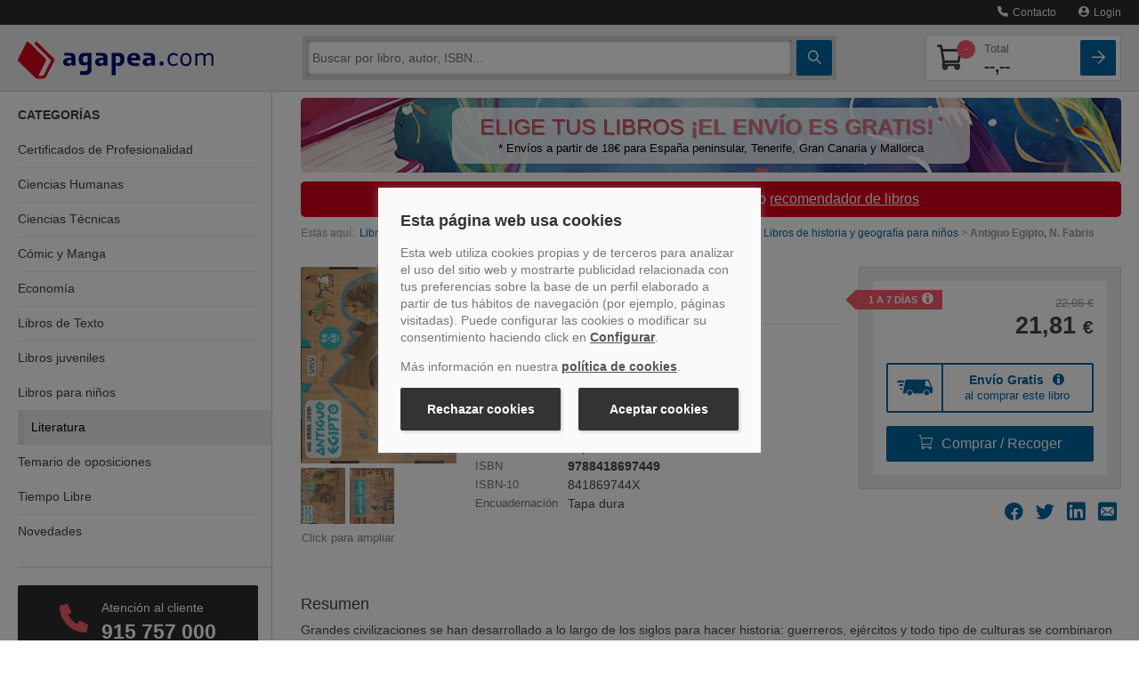

--- FILE ---
content_type: text/html
request_url: https://www.agapea.com/N-Fabris/Antiguo-Egipto-9788418697449-i.htm
body_size: 86951
content:
<!DOCTYPE html>
<html xmlns="http://www.w3.org/1999/xhtml" xmlns:og="http://ogp.me/ns#"
    xmlns:fb="http://www.facebook.com/2008/fbml">
<head>

<meta name="format-detection" content="telephone=no">
<meta http-equiv="Content-Type" content="text/html; charset=UTF-8" />
<meta charset="utf-8">
<title>ANTIGUO EGIPTO - N. FABRIS; MATTEO GAULE - 9788418697449</title>
<meta name="viewport" content="width=device-width, initial-scale=1.0">
<meta name="description" content="Comprar el libro Antiguo Egipto de N. Fabris, Manolito Books (9788418697449) con ENV&Iacute;O GRATIS desde 18 &euro; en nuestra librer&iacute;a online Agapea.com; Ver opiniones, resumen, sinopsis... del libro" />
<meta name="DC.Description" content="Comprar el libro Antiguo Egipto de N. Fabris, Manolito Books (9788418697449) con ENV&Iacute;O GRATIS desde 18 &euro; en nuestra librer&iacute;a online Agapea.com; Ver opiniones, resumen, sinopsis... del libro" />
<meta name="robots" content="index,follow" /><meta property="fb:app_id" content="131427463601521" />
		<meta property="og:title" content="ANTIGUO EGIPTO - N. FABRIS; MATTEO GAULE - 9788418697449"/><meta property="og:type" content="book"/><meta property="og:url" content="https://www.agapea.com/N-Fabris/Antiguo-Egipto-9788418697449-i.htm"/><meta property="og:image" content="https://cdn.agapea.com/Manolito-Books/Antiguo-Egipto-i1n22816820.jpg"/><meta property="og:site_name" content="Agapea Libros Urgentes"/><meta property="fb:admins" content="530566796"/>



<script>
    // Define dataLayer and the gtag function.
    window.dataLayer = window.dataLayer || [];
    function gtag(){dataLayer.push(arguments);}

    // Set default consent to 'denied' as a placeholder
    // Determine actual values based on your own requirements
    gtag('consent', 'default', {
        'ad_storage': 'denied',
        'ad_user_data': 'denied',
        'ad_personalization': 'denied',
        'analytics_storage': 'denied'
    });

    // UET tag is added here
    // You can set default consent mode right after the UET tag 
    window.uetq = window.uetq || [];
    window.uetq.push('consent', 'default', {
        'ad_storage': 'denied'
    });

</script>   


<!-- Create one update function for each consent parameter -->
<script>
    function consentGrantedAll() {
        gtag('consent', 'update', {
            'ad_user_data': 'granted',
            'ad_personalization': 'granted',
            'ad_storage': 'granted',
            'analytics_storage': 'granted'
        });
    }
    function consentGrantedMarketing() {
        gtag('consent', 'update', {
            'ad_user_data': 'granted',
            'ad_personalization': 'granted',
            'ad_storage': 'granted',
        });
    }
    function consentGrantedStatistics() {
        gtag('consent', 'update', {
            'analytics_storage': 'granted'
        });
    }
        function consentGrantedUET() {
        window.uetq = window.uetq || [];
        window.uetq.push('consent', 'update', {
            'ad_storage': 'granted'
        });
    }    
</script>

<script type="text/javascript">var img1 = new Image();img1.src = "/img/logo_big.png";

</script>
<!-- PRECARGA LOGO -->

<!-- Estilos -->

<style>@charset 'UTF-8';.btn,hr{border-image:none}.btn,.navbar-inner{background-repeat:repeat-x}.navbar .nav>li>a,a{text-decoration:none}.accordion-toggle,.botpeq,.btn,.ico-map-store,a,button,input[type=button],input[type=checkbox],input[type=radio],input[type=reset],input[type=submit],label,select{cursor:pointer}img,table{max-width:100%}#navinf,#navsup,.collapse,.navbar .nav,sub,sup{position:relative}.clear,.container-fluid:after,.navbar-inner:after,.row-fluid:after,.slick-track:after{clear:both}.btn-lupa,.btn-square,.noDeco,.noDeco:hover{text-decoration:none!important}.breadcrumb,.nav,.slick-dots,ol,ul{list-style:none}.slick-dots li button:before,.slick-next:before,.slick-prev:before,i{-webkit-font-smoothing:antialiased;-moz-osx-font-smoothing:grayscale}.nav>li>a,.slick-initialized .slick-slide,.slick-slide img,article,aside,details,figcaption,figure,footer,header,hgroup,nav,section{display:block}html{font-size:100%}sub,sup{font-size:75%;line-height:0;vertical-align:baseline}img{border:0;vertical-align:middle}button,input,select,textarea{font-size:100%;margin:0;vertical-align:middle}input[type=search]{box-sizing:content-box}body{background:#fff;color:#474747;font-family:Verdana,Geneva,sans-serif;font-size:100%;line-height:1.25em;margin:0;padding:117px 0 0!important}[class*=span]{float:left;margin-left:20px;min-height:1px}.span12{width:940px}.span9{width:700px}.span8{width:620px}.span6{width:460px}.span4{width:300px}.span3{width:220px}.row-fluid,.row-fluid .span12{width:100%}.container-fluid:after,.container-fluid:before,.navbar-inner:after,.navbar-inner:before,.row-fluid:after,.row-fluid:before{content:"";display:table;line-height:0}.row-fluid [class*=span]{box-sizing:border-box;display:block;float:left;margin-left:2.12766%;min-height:30px;width:100%}.nav-list .nav-header,.nav-list>li>a,.row-fluid [class*=span]:first-child,footer .col-imgs img:first-child{margin-left:0}.row-fluid .span9{width:74.4681%}.row-fluid .span8{width:65.9574%}.row-fluid .span6{width:48.9362%}.row-fluid .span4{width:31.9149%}.row-fluid .span3{width:23.4043%}.pull-right,.pull-right[class*=span],.row-fluid .pull-right[class*=span]{float:right}.container-fluid{padding-left:20px;padding-right:20px}.buscador .ico-search,.nav-cabecera .ico-arrow-square,.nav-cabecera .ico-shopping-cart,strong{font-weight:700}p{margin:0 0 10px}h1,h2,h3,h4,h5,h6{color:inherit;font-family:inherit;line-height:20px;margin:10px 0;text-rendering:optimizelegibility color: #000;font-weight:400}h2,h3{line-height:28px}h1{line-height:40px}h2{font-size:150%;margin-bottom:22px;margin-top:45px}h3{font-size:120%;margin-bottom:20px;margin-top:40px}h4{font-size:90%}li{line-height:20px}hr{-moz-border-bottom-colors:none;-moz-border-left-colors:none;-moz-border-right-colors:none;-moz-border-top-colors:none;border-color:#ddd;border-left:0;border-right:0;border-style:solid none;border-width:1px 0;background-color:#ddd}button,input,label,select,textarea{font-size:14px;font-weight:400;line-height:20px}.uneditable-input,input[type=color],input[type=date],input[type=datetime-local],input[type=datetime],input[type=email],input[type=month],input[type=number],input[type=password],input[type=search],input[type=tel],input[type=text],input[type=time],input[type=url],input[type=week],select,textarea{border-radius:4px;color:#555;display:inline-block;font-size:14px;height:20px;line-height:20px;margin-bottom:10px;padding:4px 6px;vertical-align:middle}.btn,.form-horizontal .help-inline,.form-horizontal .input-append,.form-horizontal .input-prepend,.form-horizontal .uneditable-input,.form-horizontal input,.form-horizontal select,.form-horizontal textarea,.form-inline .help-inline,.form-inline .input-append,.form-inline .input-prepend,.form-inline .uneditable-input,.form-inline input,.form-inline select,.form-inline textarea,.form-search .help-inline,.form-search .input-append,.form-search .input-prepend,.form-search .uneditable-input,.form-search input,.form-search select,.form-search textarea{margin-bottom:0;display:inline-block;vertical-align:middle}.uneditable-input,input,textarea{width:206px;margin-left:0}.uneditable-input,input[type=color],input[type=date],input[type=datetime-local],input[type=datetime],input[type=email],input[type=month],input[type=number],input[type=password],input[type=search],input[type=tel],input[type=text],input[type=time],input[type=url],input[type=week],textarea{background-color:#fff;border:1px solid #ccc;box-shadow:0 1px 1px rgba(0,0,0,.075) inset;transition:border .2s linear,box-shadow .2s linear}table{background-color:transparent;border-collapse:collapse;border-spacing:0}.fade{opacity:0;transition:opacity .15s linear}.collapse{height:0;overflow:hidden;transition:height .35s}.btn{-moz-border-bottom-colors:none;-moz-border-left-colors:none;-moz-border-right-colors:none;-moz-border-top-colors:none;background-color:#f5f5f5;background-image:linear-gradient(to bottom,#fff,#e6e6e6);border-color:rgba(0,0,0,.1) rgba(0,0,0,.1) #b3b3b3;border-radius:4px;border-style:solid;border-width:1px;box-shadow:0 1px 0 rgba(255,255,255,.2) inset,0 1px 2px rgba(0,0,0,.05);color:#333;font-size:14px;line-height:20px;padding:6px 12px;text-align:center;text-shadow:0 1px 1px rgba(255,255,255,.75)}.nav{margin-bottom:20px;margin-left:0}.nav-list{margin-bottom:0;padding-left:15px;padding-right:15px}.accordion,.navbar,footer .col-link ul{margin-bottom:20px}.nav-list .nav-header,.nav-list>li>a{margin-right:-15px;text-shadow:0 1px 0 rgba(255,255,255,.5)}.nav-list>li>a{padding:3px 15px}.navbar{overflow:visible}.navbar-inner{background-color:#fafafa;background-image:linear-gradient(to bottom,#fff,#f2f2f2);border:1px solid #d4d4d4;border-radius:4px;box-shadow:0 1px 4px rgba(0,0,0,.067);min-height:40px;padding-left:20px;padding-right:20px}.bookcase-item figure,.sidebar-nav{box-shadow:0 0 .2em 1px rgba(0,0,0,.1)}.nav-collapse.collapse{height:auto;overflow:visible}.navbar .brand{color:#777;display:block;float:left;font-size:20px;font-weight:200;text-shadow:0 1px 0 #fff}.navbar .nav{display:block;float:left;left:0;margin:0 10px 0 0}.navbar .nav>li,.pull-left{float:left}.navbar .nav>li>a{color:#777;float:none;padding:10px 15px;font-weight:400;line-height:1em;text-shadow:none}.breadcrumb{color:#999;font-size:75%;padding:8px 0}.breadcrumb>li{display:inline-block;text-shadow:0 1px 0 #fff}.accordion-group{border:1px solid #e5e5e5;border-radius:4px;margin-bottom:2px}.accordion-heading{border-bottom:0}.accordion-heading .accordion-toggle{display:block;padding:8px 15px}.hide,.menusup .nav span{display:none}.sidebar-nav{padding:9px 0}.visible-phone{display:none!important}@media (min-width:1200px){[class*=span]{float:left;margin-left:30px;min-height:1px}.span12{width:1170px}.span9{width:870px}.span6{width:570px}.span4{width:370px}.span3{width:270px}.row-fluid,.row-fluid .span12{width:100%}.row-fluid:after,.row-fluid:before{content:"";display:table;line-height:0}.row-fluid:after{clear:both}.row-fluid [class*=span]{box-sizing:border-box;display:block;float:left;margin-left:2.5641%;min-height:30px;width:100%}.row-fluid [class*=span]:first-child,.uneditable-input,input,textarea{margin-left:0}.row-fluid .span9{width:74.359%}.row-fluid .span8{width:65.812%}.row-fluid .span6{width:48.7179%}.row-fluid .span4{width:31.6239%}.row-fluid .span3{width:23.0769%}}@media (min-width:768px) and (max-width:979px){[class*=span]{float:left;margin-left:20px;min-height:1px}.span12{width:724px}.span9{width:538px}.span8{width:476px}.span6{width:352px}.span4{width:228px}.span3{width:166px}.row-fluid,.row-fluid .span12{width:100%}.row-fluid:after,.row-fluid:before{content:"";display:table;line-height:0}.row-fluid:after{clear:both}.row-fluid [class*=span]{box-sizing:border-box;display:block;float:left;margin-left:2.76243%;min-height:30px;width:100%}.row-fluid [class*=span]:first-child,.uneditable-input,input,textarea{margin-left:0}.row-fluid .span9{width:74.3094%}.row-fluid .span8{width:65.7459%}.row-fluid .span6{width:48.6188%}.row-fluid .span4{width:31.4917%}.row-fluid .span3{width:22.9282%}.sidebar-nav li{font-size:95%!important}.nav-collapse .sidebar-nav{margin-top:-14%!important}.resumen-vertical .info{font-size:90%;padding-left:96px!important;width:50%}.bookcase-item .precio{line-height:13px}.resumen-vertical .resumen-mini .precio .dolar{display:block}.resumen-vertical figure{width:80px!important}.resumen-vertical .resumen-mini{height:220px!important}.resumen-vertical .resumen-mini .portadaSprite,.resumen-vertical .resumen-mini img{max-height:120px!important;max-width:80px!important}.librerias div{margin-left:0!important;width:100%!important}.combo_pre_bot{position:absolute;text-align:left;top:124px!important}.buscador_desplegado{max-width:71%!important}}.bookcase-item .precio .decimales,.librerias h4,.librerias p,.resumen-mini .precio .decimales,.resumen-mini ul li,footer p{font-size:75%}@media (max-width:767px){.resultados .zebra-striped .resumen-mini .info2,.zebra-striped .resumen-mini .info2{margin-left:0!important;padding-bottom:10px;padding-top:5px!important;width:100%!important;float:left!important}.visible-phone{display:inherit!important}.hidden-phone{display:none!important}body{padding-left:20px;padding-right:20px}.container-fluid{padding:0}.row-fluid{width:100%}.row-fluid [class*=span],.uneditable-input[class*=span],[class*=span]{box-sizing:border-box;display:block;float:none;margin-left:0;width:100%}.row-fluid .span12,.span12{box-sizing:border-box;width:100%}.nav-collapse{clear:both}.nav-collapse .nav{float:none;margin:0 0 10px}.nav-collapse .nav>li{float:none}.nav-collapse,.nav-collapse.collapse{height:0;overflow:hidden}.zebra-striped .resumen-mini .info1{width:100%!important}.resultados .zebra-striped .resumen-mini .info2{text-align:left}.resumen-mini .info2 .precio{float:left!important;margin-right:2.5641%!important}.combo_pre_bot{left:0!important;position:relative!important;top:10px!important}.resumen-vertical .resumen-mini{height:176px!important;margin-bottom:20px;padding:10px 0}.resumen-vertical .resumen-mini .precio{margin-top:0!important}.buscador_desplegado{max-width:100%!important}}.botpeq,.btncomprar,.clear{display:block}.librerias h4,.navbar .nav.user,.resumen-mini h4,iframe,ol,ul{margin:0}@media (max-width:979px){body{padding-top:0}.navbar .brand{margin:0 0 0 -5px;padding-left:10px;padding-right:10px}}@media (min-width:980px){.nav-collapse.collapse{height:auto!important;overflow:visible!important}.nav-collapse .sidebar-nav{margin-top:-11%!important}}@media (max-width :767px){#navinf{margin:30px 0 15px}.breadcrumb{margin-left:20px}.doblebanner .span6{margin-bottom:10px}.resumen-mini .hidden-phone{display:none!important}}.btncomprar{background:url(https://cdn.agapea.com/newimg/icon20200805.png) 0 -127px no-repeat!important;border:none;border-radius:0;height:38px;padding:0!important;width:181px}.botpeq{background:url(https://cdn.agapea.com/newimg/icon20200805.png) 0 -279px no-repeat;width:102px;height:35px;margin-top:5px}.cabLibrerias{margin-top:30px!important}#navsup .navbar-inner{background-color:#000b5b !important;background-color:#000b5b!important;background:url([data-uri]);box-shadow:none;min-height:44px;padding:0;background:-moz-linear-gradient(top,#000b5b 0,#051485 100%);background:-webkit-gradient(linear,left top,left bottom,color-stop(0,#000b5b),color-stop(100%,#051485));background:-webkit-linear-gradient(top,#000b5b 0,#051485 100%);background:-o-linear-gradient(top,#000b5b 0,#051485 100%);background:-ms-linear-gradient(top,#000b5b 0,#051485 100%);background:linear-gradient(to bottom,#000b5b 0,#051485 100%);background-position:center}.resultados .resumen-mini{background:url(/newimg/fonlist.gif) repeat-x!important;padding:20px 10px!important;border-radius:6px}.resultados .zebra-striped .resumen-mini{border:none!important;width:95%;border-bottom:1px solid #e3e3e3}ol,ul{padding:0}fieldset,form{border:0;margin:0;padding:0}.navbar-inner,iframe{border:none}iframe{padding:0}.clear{font-size:1px;height:0;line-height:1px}a{color:#00679f;transition:color .9s}.btn-cat>div,.contacto-att-client>a.a-card+.phone-number>div:first-child,input{transition:.5s}img{height:auto}.container-fluid{margin:0 auto;max-width:1295px}#navsup{background-color:#020e68;color:#fff;margin-bottom:0;padding:0;z-index:1}.sidebar-nav{background-color:#fff}.sidebar-nav li{border-bottom:1px solid #e3e4e7}.librerias{height:75px;margin-bottom:10px}.libreriaInfo{float:left;margin-left:10px;width:100%}.librerias h4{color:#474747;line-height:17px}.librerias p{line-height:17px;margin:3px 0;overflow:hidden}.resumen-mini figure,.zebra-striped .resumen-mini figure{float:left!important;margin:0 2.5641% 10px 0;display:block;background:#fff}#navinf{border:6px solid #eee;border-radius:5px!important;margin:25px 0 0}.buscador_desplegado{box-shadow:0 0 .5em 1px rgba(0,0,0,.3)}.resumen-vertical .resumen-mini{margin-bottom:20px;padding:10px 0;height:auto!important;min-height:200px}.resumen-mini figure{padding:2px;position:absolute;text-align:center!important}.resumen-vertical .resumen-mini figure{background:#fff;border:none;box-shadow:none;display:block;float:left!important;padding:0;position:absolute;text-align:left!important;max-height:160px;overflow:hidden}.resumen-mini img{max-height:100%!important;vertical-align:middle;width:auto!important}.resumen-vertical .resumen-mini img{border:1px solid #cdcdcd;max-height:100%;padding:2px;vertical-align:middle;width:auto!important;border-radius:6px}.resumen-vertical .info{float:left;padding-left:121px}.resumen-mini h4{font-size:14px;line-height:17px}.zebra-striped .resumen-mini h4{font-size:20px;line-height:22px}.resumen-mini ul li{line-height:18px;overflow:hidden}.bookcase-item .precio,.resumen-mini .precio{color:#000;font-weight:700}.resumen-vertical .resumen-mini .precio{color:#000;font-weight:700;margin-top:15px}.bookcase-item .precio .desde,.bookcase-item .precio .dolar,.resumen-mini .precio .desde,.resumen-mini .precio .dolar{color:#474747;font-size:75%;font-weight:400}.combo_pre_bot{left:0;position:absolute;top:154px}.bookcase-item{float:none;margin-left:auto;margin-right:auto;text-align:center;width:165px}.bookcase-item figure{background:#fff;border:1px solid #e3e3e3;height:148px;margin:5% 0 5% 18%;padding:2px;width:100px}footer p{text-align:center}.zebra-striped>ul>li:nth-child(2n){background:#eee}.zebra-striped .resumen-mini{padding:10px 0 5px}.zebra-striped .resumen-mini .info1{float:left;width:72%}.zebra-striped .resumen-mini figure{border:1px solid #cdcdcd;padding:5px 6px;position:relative;text-align:center!important;border-radius:6px}.zebra-striped .resumen-mini .info2{float:right;margin-left:2%;padding-bottom:10px;padding-top:78px;text-align:right;width:26%}.resumen-mini .info2 .precio{float:none;margin-right:2%;padding-bottom:5px}.resumen-mini .info2 .btn{clear:both;float:none;font-weight:400;margin-right:2%}.resumen-mini{padding:10px 0;position:relative}.btn-verLibro{color:#000e78;font-size:90%}.destcab,.resultados .zebra-striped .resumen-mini li{color:#000}.resultados .zebra-striped>ul>li:nth-child(2n){background:#fff}.resultados .zebra-striped .resumen-mini .info1{float:left;width:75%}.resultadoBusqueda .info2,.resultados .zebra-striped .resumen-mini .info2{float:right;margin-left:2%;padding-bottom:10px;padding-top:18px;text-align:right;width:22%}.mapt{height:165px;margin-bottom:20px;overflow:hidden;width:299px}.mapt1{background:url(/img/mapas/mapa_teatinos.png) rgba(0,0,0,0)}.mapt2{background:url(/img/mapas/mapa_cac.png) rgba(0,0,0,0)}.mapt4{background:url(/img/mapas/mapa_tenerife.png) rgba(0,0,0,0)}.mapt5{background:url(/img/mapas/mapa_palma.png) rgba(0,0,0,0)}.mapt6{background:url(/img/mapas/mapa_sanfernando.png) rgba(0,0,0,0)}.mapt7{background:url(/img/mapas/mapa_barcelona.png) rgba(0,0,0,0)}.mapt8{background:url(/img/mapas/mapa_orotava.png) rgba(0,0,0,0)}.menusup,.sidebar-nav .card-dest:last-child,div.sobre-nosotros p:last-child,div.sobre-nosotros>div:last-child .nosotros__info,footer .col-link ul li:last-child{margin-bottom:0}.menusup ul{float:right!important}.sinmargen,.sinmargenl,.slicker-container{margin-left:0!important}.sinmargen,.sinmargenr{margin-right:0!important}.destcab{font-size:30px;font-weight:700;position:relative;margin:0 0 20px;line-height:28px}h1.destcab{margin-bottom:15px!important}.textodescrp{font-size:14px;color:#333;line-height:20px}.img-responsive{display:block;max-width:100%;height:auto}.h2stretch h2{margin-top:20px!important}.bannerUnico{margin:0!important;padding:10px 0!important}hr.sobre-nosotros{border-color:#f5f5f5}div.sobre-nosotros{margin:40px 0}.margenes,div.sobre-nosotros>div{padding-left:15px;padding-right:15px}div.sobre-nosotros .nosotros__info{border:5px solid #eee;border-radius:0 0 20px 20px;margin-bottom:40px;padding:0 20px 20px}.sidebar-nav li,.sidebar-nav li:last-child a div,.sidebar-nav>div:last-child{border-bottom:none}div.sobre-nosotros .nosotros__icon{width:80px;background:#fff;margin:0 auto;text-align:center;position:relative;top:-20px}div.sobre-nosotros img{height:40px}div.sobre-nosotros h2{color:#d9001d;font-size:120%;margin-top:5px!important;text-align:center}div.sobre-nosotros p{font-size:75%;line-height:21px;color:#777;text-align:justify}@media screen and (min-width:980px){div.sobre-nosotros{display:flex}div.sobre-nosotros>div{flex:1;padding:0}div.sobre-nosotros .nosotros__info{height:100%;padding:5px 20px;margin-bottom:0}}@media (max-width :767px){.resumen-vertical .resumen-mini{min-height:176px!important}}@media (max-width :979px) and (min-width:768px){div.row-fluid.sobre-nosotros>div{width:100%;margin-left:0}.resumen-vertical .resumen-mini{min-height:220px!important}}.ban_sup_camp_prog{display:flex;align-items:center;background:url('[data-uri]') no-repeat rgba(0,0,0,0);margin:10px 0;border-radius:5px;min-height:84px;background-size:cover;max-width:933px}.ban_sup_camp_prog .rect_color{width:100%;border-radius:10px;margin:0 170px;padding:10px;background-color:rgba(255,255,255,.8)}.ban_sup_camp_prog .slogan{max-width:650px;font-size:25px;line-height:23px;text-shadow:1px 1px 0 #999;color:#d74d5a}.ban_sup_camp_prog .leyenda{margin-top:5px;font-size:13px;line-height:15px;color:#000}.ban_sup_camp_prog .leyenda,.ban_sup_camp_prog .slogan{text-align:center}sup{vertical-align:super;font-size:14px;margin:0 0 0 5px;top:0}.parpadeo{animation:1s linear infinite blinker;display:inline-table;font-weight:700}@media(max-width:992px){.ban_sup_camp_prog .rect_color{margin:0 10px 0 170px}.ban_sup_camp_prog .leyenda,.ban_sup_camp_prog .slogan{text-align:right}.ban_sup_camp_prog .leyenda{margin:0 10px}}@media(max-width:767px){.ban_sup_camp_prog{background-size:cover}.ban_sup_camp_prog .rect_color{margin:0 10px}}footer{padding-top:20px;padding-bottom:30px}footer .col-link p{text-align:left}footer .col-link ul li{margin-bottom:5px;font-size:75%}footer .col-imgs img{margin-left:20px}@media (min-width :768px) and (max-width:979px){#navinf{margin:20px 0}}@media (min-width :768px) and (max-width:1180px){.formArticulo .btncomprar{background:url(https://cdn.agapea.com/newimg/icon20200805.png) 0 -279px no-repeat!important;height:30px;margin-top:5px;width:102px}}@media (min-width :668px) and (max-width:979px){.botpeq{cursor:pointer;background-position:0 -316px!important;height:32px;margin-top:15px!important;width:82px!important}}@font-face{font-family:icomoon;src:url(/fonts/icomoon.eot?2l6teb);src:url(/fonts/icomoon.eot?2l6teb#iefix) format('embedded-opentype'),url(/fonts/icomoon.ttf?2l6teb) format('truetype'),url(/fonts/icomoon.woff?2l6teb) format('woff'),url(/fonts/icomoon.svg?2l6teb#icomoon) format('svg');font-weight:400;font-style:normal;font-display:block}i{font-family:icomoon!important;speak:never;font-style:normal;font-weight:400;font-variant:normal;text-transform:none;line-height:1}.ico-user:before{content:"\e902"}.ico-arrow-square:before{content:"\e907"}.ico-phone:before{content:"\e90d"}.ico-search:before{content:"\e90e"}.ico-shopping-cart:before{content:"\e90f"}.ico-marker:before{content:"\e910"}*{box-sizing:border-box}.carrito-numero,.prel{position:relative}.a-card,.nav-principal .nav-cabecera::after{height:100%;position:absolute;display:block;top:0;width:100%}.a-card{z-index:999;left:0}.boton-blue{background:#00679f;background:-moz-linear-gradient(top,#00679f 0,#00679f 100%);background:-webkit-linear-gradient(top,#00679f 0,#00679f 100%);background:linear-gradient(to bottom,#00679f 0,#00679f 100%);color:#fff;transition:.2s}.boton-red{background:#f85c6b;color:#fff;transition:background .5s}header{position:fixed;width:100%;top:0;z-index:1001;transition:top .3s}.menusup{background-color:#2c2c2c;border-bottom:1px solid #444;height:auto;position:relative;z-index:999}.menusup *{min-height:auto!important}.menusup .nav>li>a{padding:7px 0;color:#eee;margin-left:10px;font-size:.9rem}#navsup.nav-principal{background-color:#ededed;border-bottom:1px solid #d4d4d4}#navsup.nav-principal .navbar-inner{background:#ededed!important;border-radius:0}.nav-principal .nav-cabecera{display:flex;position:relative;padding-top:12px;padding-bottom:12px;justify-content:space-between;align-items:center}.nav-principal .nav-cabecera>*{margin-right:5px}.nav-principal .nav-cabecera>:last-child,.nav-principal .nav-cabecera>:nth-last-child(2){margin-right:0}.nav-principal .nav-cabecera::after{content:'';left:-20px;background:#ededed;border-bottom:1px solid #d4d4d4;z-index:991;padding-right:40px}.nav-cabecera .nav-cabecera-item{flex:0 40px;z-index:1001;margin-left:5px;font-size:1.6rem;color:#41413f}.navbar .brand{margin:0 20px 0 0;padding:0;position:relative;z-index:1001;flex:1}.brand img{max-width:180px;padding-top:3px}.btn-cat{flex-direction:column}.btn-cat>div{position:relative;display:block;background:#fff;height:2px;width:55%;border-radius:1px;margin:2px 0}.contenedor-buscador#navinf,.nav-principal .contenedor-carrito{border:none;border-radius:0!important;margin:0;display:flex;position:absolute;left:0;z-index:987;width:100%}.contenedor-buscador,.nav-principal .contenedor-carrito{top:65px;background:#d4d4d4;box-shadow:0 2px 1px #0000001A;padding-top:5px;padding-bottom:5px}.sidebar-nav,.sidebar-nav li.active+li,.sidebar-nav li:first-child{box-shadow:none}.contenedor-buscador>div,.contenedor-carrito>div{flex:1;display:flex;flex-wrap:wrap;overflow:hidden}.contenedor-carrito>div>div{flex:1 100%}.contenedor-buscador .buscador,.contenedor-buscador .buscador form input.input-busc{flex:1;height:auto;border:0;border-radius:2px;-webkit-border-radius:2px;-webkit-appearance:none}.contenedor-buscador .buscador form input.input-busc{margin-right:5px;margin-left:5px}.contenedor-buscador .buscador form.form-search{display:flex}.btn-square,.contenedor-buscador .btn-cat{height:40px;border-radius:2px;flex:0 40px}.btn-lupa,.btn-square{display:flex;position:relative;align-items:center;justify-content:center}.transform{-webkit-transition:.5s;-moz-transition:.5s;-o-transition:.5s;-ms-transition:.5s;transition:.5s}.nav-principal .contenedor-carrito,.transform-active{top:-100vh}.nav-principal .contenedor-carrito{position:absolute;z-index:985;width:100%;flex-wrap:wrap;transition:top .5s}.contenedor-carrito .lista-compra,.nav-principal .carrito-card{display:flex;flex-direction:column;color:#41413f;background:#fff;border:1px solid #d4d4d4;border-radius:2px;width:100%;padding:5px;position:relative;overflow:hidden}.nav-principal .carrito-card>div{display:flex;justify-content:space-between;align-items:center}.nav-principal .carrito-card .carrito-numero i{font-size:1.7rem}.nav-principal .carrito-card .precio-total span{display:block;color:#777;font-size:.8rem;font-weight:400}.nav-principal .carrito-card .carrito-numero .badge-count{top:0;right:-10px}.nav-principal .carrito-card .precio-total{font-size:1.2rem;font-weight:700}.carrito-numero .badge-count{position:absolute;color:#fff;background:#f85c6b;border-radius:50%;font-size:.7rem;z-index:999;line-height:21px;text-align:center;width:21px;top:-5px;right:-3px}.cat-collapse{position:fixed;z-index:900;width:100%;background:#fff;transition:.3s;height:0;max-height:0}.contenedor-carrito .lista-compra{color:#2c2c2c;padding:0}#despl-lista-compra,.sidebar-nav,.sidebar-nav .card-dest .titulo-dest h4,.sidebar-nav h3,.sidebar-nav li a{color:#41413f}@media only screen and (max-width:700px){.modal-contact,.modal-content{width:100%}}.book-page,header{font-size:.9rem}.buscador_desplegado{background-color:#d4d4d4;border-radius:0!important;border-top:none;box-shadow:none;font-size:.8rem;max-width:100%;padding:0;position:absolute;top:50px;width:100%;z-index:1001;left:0;display:none}.modal-contact,.modal-envio-gratis,.modal-envio-gratis-banderola,.modal-plazo,.modal-preventa,.modal-recoge,.modal-recomendar{background-color:#2c2c2c;border-bottom:1px solid #444;height:auto;position:absolute;right:0;z-index:1002;top:35px;padding:15px;width:100%}@media screen and (min-width:550px){.modal-contact{right:70px;width:auto}}@media (max-width:979px) and (min-width:768px){.buscador_desplegado{max-width:100%!important}}.sidebar-nav{margin-top:0;padding-top:0!important}.sidebar-nav h3{text-transform:uppercase;font-size:.9rem;font-weight:700;margin-top:20px;line-height:1.2rem}.side-categorias h3{margin-bottom:10px}.sidebar-nav .side-categorias ul{padding-left:0}.sidebar-nav li a{font-size:.9rem;padding:0 15px;position:relative}.sidebar-nav li{box-shadow:0 1px 0 0 #ededed inset;font-size:.9rem!important;line-height:1.2rem}.sidebar-nav li a div{padding:12px 0}.sidebar-nav>div{border-bottom:1px solid #d4d4d4;margin-bottom:20px;padding-bottom:20px}.sidebar-nav .card-dest{background:#ededed;border-radius:2px;overflow:hidden;position:relative;display:flex;align-items:stretch;margin-bottom:15px;transition:.2s ease-out;border:1px solid #ededed}.sidebar-nav .card-dest .titulo-dest{flex:1;padding:10px 0 10px 10px;overflow:hidden}.sidebar-nav .card-dest .titulo-dest h4{font-size:1rem;font-weight:700;margin-top:0;margin-bottom:5px}.sidebar-nav .card-dest .titulo-dest p{color:#999;font-size:.9rem;margin:0;text-overflow:ellipsis;line-height:1.1rem}.sidebar-nav .card-dest .img-libro{flex:0 80px}a.link-card::after{position:absolute;top:0;right:0;bottom:0;left:0;z-index:1;pointer-events:auto;content:"";background-color:rgba(0,0,0,0)}@media screen and (min-width:645px){.side-destacados{display:flex;align-items:flex-start;margin-right:-10px;margin-left:-10px;flex-wrap:wrap}.sidebar-nav .card-dest{margin-left:10px;margin-right:10px;flex:1 45%}}@media screen and (min-width:768px){footer .col-link ul li{display:inline-block}footer .col-link ul li a{margin-right:5px}footer .col-link ul li::after{content:'|';display:inline-block;color:#41413f;font-family:Verdana,Geneva,sans-serif}footer .col-link ul li:last-child a{margin-right:0}#despl-busc,.btn-cat,footer .col-link ul li:last-child::after{display:none}.menusup .nav span{display:inline-block;margin-left:5px}.menusup .nav>li>a{margin-left:25px;font-size:.75rem}.cat-collapse,.cat-collapse.in{position:relative;z-index:900;width:auto;top:auto;background:#fff;transition:.3s;max-height:none}.contenedor-buscador#navinf{top:auto;position:relative;flex:1;z-index:996;padding:5px;margin-right:20px;box-shadow:none}.precio-total{flex:1;margin-left:20px}.margenes{padding-left:0;padding-right:0}.contenedor-buscador .buscador form input.input-busc{margin-right:5px;margin-left:0}.navbar .brand{flex:0 220px}.contenedor-carrito::after,.contenedor-carrito::before{content:'';display:block;height:100%;width:30px;right:-30px;background:#d4d4d4;position:absolute;top:0;box-shadow:0 2px 1px #0000001A;z-index:900}.contenedor-carrito::before{left:-30px;right:auto}.buscador_desplegado{border-radius:0 0 2px 2px!important}body{padding-top:100px!important}.nav-collapse .sidebar-nav{margin-top:0!important}#cnt-menu{border-right:1px solid #d4d4d4}.side-attclient,.side-destacados,.side-librerias{padding-right:15px}.sidebar-nav li a{padding:0 15px 0 0;transition:.5s}.sidebar-nav li a div{padding:10px 0}.librerias{height:auto}.libreriaInfo{float:none;margin-left:0;display:flex;position:relative}.side-destacados,.sidebar-nav .card-dest{display:block;margin-left:0;margin-right:0}.libreriaInfo>div.map-marker{flex:0}.libreriaInfo>div{flex:1}.libreriaInfo h4,.libreriaInfo p{color:#434343}.librerias .libreriaInfo a.a-card+div i{padding-left:0;padding-top:0;padding-right:10px;color:#00679f;transition:.5s;font-size:1rem}.librerias .mapa-libreria{padding-right:15px;margin-top:10px;margin-bottom:10px}.librerias .accordion-group{border:none;border-radius:0;margin-bottom:0}.sidebar-nav .card-dest .img-libro{display:flex;justify-content:center}.sidebar-nav .card-dest .titulo-dest{padding:10px}}.slick-list,.slick-slider,.slick-track{display:block;position:relative}.sinBorderBox{box-sizing:unset!important}.sidebar-nav .card-dest .img-libro{flex:0 80px;position:relative}.sidebar-nav .card-dest .img-libro:not(.noRotate)::before{background-size:cover;content:"";position:absolute;width:100%;height:100%;transform:rotate(-15deg);background-repeat:no-repeat;box-shadow:0 0 0 4px #d4d4d4}.sidebar-nav .card-dest .noRotate::before{background-size:cover;content:"";position:relative;width:100%;height:100%;background-repeat:no-repeat;display:block}.sidebar-nav .card-dest:first-child .img-libro::before{background-size:65px}@media screen and (min-width:768px){.sidebar-nav .card-dest .img-libro{display:flex;justify-content:center;position:relative}.sidebar-nav .card-dest:first-child .img-libro::before{background-size:86px}}.sidebar-nav .card-dest:nth-child(3) .img-libro::before{background:url([data-uri]) 0 0/65px}@media screen and (max-width:992px){.sidebar-nav .card-dest .img-libro{height:100px}.sidebar-nav .card-dest .img-libro::before{width:85px!important}.sidebar-nav .card-dest:first-child .img-libro::before,.sidebar-nav .card-dest:nth-child(2) .img-libro::before,.sidebar-nav .card-dest:nth-child(3) .img-libro::before{background-size:cover}.sidebar-nav .card-dest:first-child .img-libro:not(.noRotate)::before,.sidebar-nav .card-dest:nth-child(2) .img-libro:not(.noRotate)::before{top:15px}}.contacto-att-client{background:#2c2c2c;padding:15px;border-radius:2px;color:#fff;position:relative}.slick-dots li button,.slick-next,.slick-prev{font-size:0;line-height:0;cursor:pointer;color:transparent;outline:0;background:0 0;width:20px}.contacto-att-client i{color:#f85c6b;font-size:2rem;margin-right:15px;transition:.5s}.contacto-att-client .phone-number{display:flex;align-items:center;justify-content:center;margin-bottom:15px;border-bottom:1px solid #d4d4d4;padding-bottom:15px;flex-wrap:wrap}.contacto-att-client .phone-number div:last-child div:first-child{font-size:1rem;margin-bottom:7px}.contacto-att-client .phone-number div:last-child div:last-child{font-weight:700;font-size:1.44rem}.contacto-att-client .att-schedule{text-align:center;font-size:.87rem}@media screen and (min-width:768px){.contacto-att-client .phone-number{text-align:center}.contacto-att-client .phone-number>div{flex:1 100%}.contacto-att-client .phone-number div:last-child div:first-child{font-size:.9rem}.contacto-att-client .phone-number div:last-child div:last-child{font-size:1rem}.contacto-att-client i{margin-right:0;margin-bottom:15px}}@media screen and (min-width:992px){footer .container-fluid{display:-webkit-box;display:-ms-flexbox;display:flex}footer .container-fluid .col-link{-webkit-box-flex:1;-ms-flex:1;flex:1}footer .container-fluid .col-imgs{-webkit-box-flex:0;-ms-flex:0 auto;flex:0 auto}.contenedor-buscador#navinf{top:auto;position:relative;flex:0 600px}.navbar .brand img{max-width:228px;padding-top:6px}#despl-carrito,.contenedor-carrito::after,.contenedor-carrito::before{display:none}.nav-principal .contenedor-carrito{flex:0 220px;position:static;top:auto;background:0 0;box-shadow:none;padding-top:0;padding-bottom:0;margin-bottom:-5px;margin-top:-5px;z-index:995}.contenedor-carrito .lista-compra{position:absolute;background:#ededed;width:50%;transition:.5s;top:74px;right:-100vw}.contacto-att-client .phone-number div:last-child div:last-child{font-size:1.44rem}.sidebar-nav .card-dest{display:flex}.sidebar-nav .card-dest .titulo-dest{padding:10px 0 10px 10px}.sidebar-nav .card-dest .img-libro::before{background-size:cover;background-repeat:no-repeat}.sidebar-nav .card-dest .img-libro:not(.noRotate)::before{left:30px}}@media screen and (min-width:1200px){.contacto-att-client .phone-number{text-align:left}.contacto-att-client .phone-number>div{flex:0 auto}.contacto-att-client i{margin-right:15px;margin-bottom:0}}.slick-slider{box-sizing:border-box;-webkit-user-select:none;-moz-user-select:none;-ms-user-select:none;user-select:none;-webkit-touch-callout:none;-khtml-user-select:none;-ms-touch-action:pan-y;touch-action:pan-y;-webkit-tap-highlight-color:transparent}.slick-list{overflow:hidden;margin:0;padding:0}.slick-slider .slick-list,.slick-slider .slick-track{-webkit-transform:translate3d(0,0,0);-moz-transform:translate3d(0,0,0);-ms-transform:translate3d(0,0,0);-o-transform:translate3d(0,0,0);transform:translate3d(0,0,0)}.slick-track{top:0;left:0;margin-left:auto;margin-right:auto}.slick-track:after,.slick-track:before{display:table;content:''}.slick-loading .slick-slide,.slick-loading .slick-track{visibility:hidden}.slick-slide{display:none;float:left;height:100%;min-height:1px}.slick-loading .slick-list{background:url(/slick/ajax-loader.gif) center center no-repeat #fff}.slick-next,.slick-prev{position:absolute;top:50%;display:block;height:20px;padding:0;-webkit-transform:translate(0,-50%);-ms-transform:translate(0,-50%);transform:translate(0,-50%);border:none}.slick-next:before,.slick-prev:before{font-family:slick;font-size:30px;line-height:1;opacity:.75;color:#00679f}.slick-prev{left:0;z-index:999}.slick-prev:before{content:'←'}.slick-next{right:25px}.slick-next:before{content:'→'}.slick-dotted.slick-slider{margin-bottom:30px}.slick-dots{position:absolute;bottom:-25px;display:block;width:100%;padding:0;margin:0;text-align:center}.slick-dots li{position:relative;display:inline-block;width:20px;height:20px;margin:0 5px;padding:0;cursor:pointer}.slick-dots li button{display:block;height:20px;padding:5px;border:0}.slick-dots li button:before{font-family:slick;font-size:10px;line-height:20px;position:absolute;top:0;left:0;width:20px;height:20px;content:'•';text-align:center;opacity:.25;color:#000}.slick-dots li.slick-active button:before{opacity:.75;color:#000}.slicker{border:3px solid #eee;padding:5px 0}.slick-slide img{max-height:145px}</style><style>.sidebar-nav .card-dest:first-child .img-libro::before{ background: url('[data-uri]');background-size:65px;}.sidebar-nav .card-dest:nth-child(2) .img-libro::before{ background: url('[data-uri]');background-size:65px;}.sidebar-nav .card-dest:nth-child(3) .img-libro::before{ background: url('[data-uri]');background-size:65px;}</style>
<!-- 	  <link rel="stylesheet" href="/css/lonuevo.css"> -->
<link rel="preload" href="/css/cssExternos_09.css" as="style">
<link href="/css/cssExternos_09.css" rel="stylesheet">
<link rel="preload" href="/css/style_89Z.css" as="style">
<link href="/css/style_89Z.css" rel="stylesheet">
<link rel="preload" href="/css/iconFonts/iconFonts09Z.css" as="style">
<link href="/css/iconFonts/iconFonts09Z.css" rel="stylesheet">
<link rel="preload" href="/css/nuevaFicha_25Z.css" as="style">
<link href="/css/nuevaFicha_25Z.css" rel="stylesheet">

<!-- HTML5 shim, for IE6-8 support of HTML5 elements -->
<!--[if lt IE 9]>
		  <script src="/js/html5shiv.js"></script>
		<![endif]-->

<!-- Fav and touch icons -->

<link rel="apple-touch-icon-precomposed" sizes="144x144"
    href="/img/AGapple144.png">
<link rel="apple-touch-icon-precomposed" sizes="114x114"
    href="/img/AGapple114.png">
<link rel="apple-touch-icon-precomposed" sizes="72x72"
    href="/img/AGapple72.png">
<link rel="apple-touch-icon-precomposed" href="/img/AGapple57.png">
<link rel="shortcut icon" href="/favicon.png">
    <!-- MICRO --><script>function pintarEnlaceAutorFicha(e,t){var n="";document.write('Ver su <a href="/'+e+"/"+n+'">bibliograf&iacute;a</a>')}function imprimePortadaEnlaceOferta(titulo,isbn,idc,imagen){document.write('<a href="/libros/'+titulo+'-isbn-'+isbn+'-i.htm">'+imagen+'</a>');}function imprimeEnlaceOferta(titulo,tituloEnlace,isbn,idc){document.write('<a href="/libros/'+tituloEnlace+'-isbn-'+isbn+'-i.htm">'+titulo+'</a>');}</script><link rel="canonical" href="https://www.agapea.com/N-Fabris/Antiguo-Egipto-9788418697449-i.htm"/>
  </head>
<body>
<header id="header">
    <nav>
        <!-- Mi cuenta -->
        <div class="navbar menusup">
            <div class="container-fluid">
                <div class="row-fluid">
                    <div class="span12 margenes prel">

                        <ul class="nav user">
                            <li>
                                <a href="#modal-contacto" class="noDeco modal-contacto" role="button" data-toggle="modal"><i class="ico-phone"></i><span>Contacto</span></a>
							</li>
                            <li><a class="noDeco" 
                                href="/usuarios/"><i class="ico-user"></i><span>Login</span></a></li>
                        </ul>
                        <div id="modal-contacto" class="hide fade modal-contact" tabindex="-1" role="dialog" aria-labelledby="myModalLabel" aria-hidden="true" data-backdrop="false">
                            <div class=" caja-principal">
                                <button type="button" class="close" data-dismiss="modal" aria-hidden="true">×</button>
                                <div class="h1">Contacta con nosotros</div>
                                Horario de atención al cliente:<br>
                                                                    De Lunes a Viernes<br/>De 9:00h a 19:00h                                <ul class="datos-contacto">
                                    <li><a href="tel:+34915757000" title="teléfono de atención al cliente de Agapea"><i class="ico-phone"></i>915 757 000</a></li>
<li><i class="ico-letter-pos"></i><img src="/newimg/mail-agapea.png"></li>                                </ul>
                                <div class="redes">
                                    <ul>
                                        <li><a href="https://www.facebook.com/libreriaagapea/" target="_blank" title="Facebook"><i class="ico-facebook"></i></a></li>
                                        <li><a href="https://www.instagram.com/libreriaagapea/" target="_blank" title="Instagram"><i class="ico-instagram"></i></a></li>
                                                                                <li><a href="https://twitter.com/libreriaagapea" target="_blank" title="Twitter"><i class="ico-twitter"></i></a></li>
                                    </ul>
                                </div>
                            </div>
                        </div>
                    </div>
                </div>
            </div>
        </div>


        <div id="navsup" class="navbar nav-principal">
            <div class="navbar-inner">
                <div class="container-fluid">
                    <div class="row-fluid">
                        <div class="span12 nav-cabecera margenes">
                            <div class="brand">
                                <a title="Librer&iacute;a Online Agapea. Comprar Libros Urgentes" href="https://www.agapea.com">
                                    <img src="https://www.agapea.com/newimg/agapea-logo.svg" alt="Librer&iacute;a Online Agapea. Comprar libros urgentes" width="220" height="41">
                                </a>
                            </div>


                            <div id="navinf" class="contenedor-buscador transform">
                                <div class="margenes">
                                    <a class="btn-cat boton-red btn-square" data-toggle="collapse"
                                        data-target=".col1">
                                        <div></div>
                                        <div></div>
                                        <div></div>
                                    </a>
                                    <div class="buscador">
                                        <form class="form-search" id="fbusqueda"
                                            action="https://www.agapea.com/buscar/buscador.php?" name="fbusqueda"
                                            autocomplete="off">
                                            <input class="input-busc" name="texto" value="" id="txtBuscar"
                                                placeholder="Buscar por libro, autor, ISBN..." type="search">
                                            <a id="botonBuscar" class="boton-blue btn-square noDeco" href="#"><i
                                                    class="ico-search"></i></a>
                                        </form>

                                        <div class="buscador_desplegado" id="resBuscador" style="">

                                        </div>
                                    </div>
                                </div>
							</div>


                                                        <a id="despl-carrito" class="carrito-numero btn-square nav-cabecera-item irCesta noDeco">
                                <span class="badge-count totalUnidadesCestaMovil" id="totalUnidadesCestaMovil">-</span>
                                <i class="ico-shopping-cart"></i>
                            </a>
                            <div class="contenedor-carrito">
                                <div class="margenes">
                                    <div class="carrito-card">
                                        <div>
                                            <a id="despl-lista-compra" class="carrito-numero btn-square noDeco">
                                                <span class="badge-count" id="totalUnidadesCesta">-</span>
                                                <i class="ico-shopping-cart"></i>
                                            </a>
                                            <div class="precio-total">
                                                <span>Total</span>
                                                <cesta id="totalImporteCesta">--,--</cesta>
                                            </div>
                                            <a href="#" class="boton-blue btn-square irCesta noDeco"><i
                                                    class="ico-arrow-square"></i>
                                            </a>
                                        </div>
                                    </div>
                                    <div class="lista-compra">
                                    </div>
                                </div>
                            </div>


                        </div>


                    </div>
                    <!--/.nav-collapse -->
                </div>
            </div>
        </div>
    </nav>
</header><div id="cnt-modal-sorteo"></div>
	<div class="container-fluid">
    <div class="row-fluid" id="cnt-principal">
        <!-- INCLUYE CONTENEDORES PARA VISTA ESPECIAL MOVIL AL REDIMENSIONAR, OCULTO POR DEFECTO -->
        <div class="span3" id="cnt-menu">


<div class="nav-collapse collapse col1 cat-collapse">
<div class="sidebar-nav">
                        
<div class="side-categorias">
<h3 class="margenes">Categorías</h3>
<ul class="nav nav-list">
<li><a href="/Libros-para-certificados-de-profesionalidad-cn1614p1i.htm" title="Certificados de Profesionalidad"><div>Certificados de Profesionalidad</div></a></li><li><a href="/Ciencias-Humanas-cn206p1i.htm" title="Ciencias Humanas"><div>Ciencias Humanas</div></a></li><li><a href="/Ciencias-Tecnicas-cn154p1i.htm" title="Ciencias T&eacute;cnicas"><div>Ciencias T&eacute;cnicas</div></a></li><li><a href="/comprar-comic-manga.php" title="Cómic y manga"><div>C&oacute;mic y Manga</div></a></li><li><a href="/Economia-cn43p1i.htm" title="Econom&iacute;a"><div>Econom&iacute;a</div></a></li><li><a href="/Libros-de-Texto-cn30p1i.htm" title="Libros de Texto"><div>Libros de Texto</div></a></li><li><a href="/comprar-libros-juveniles.php" title="Libros para adolescentes"><div>Libros juveniles</div></a></li><li><a href="/comprar-libros-infantiles.php" title="Libros Infantiles"><div>Libros para niños</div></a></li><li class=active><a href="/Literatura-cn141p1i.htm" title="Literatura"><div>Literatura</div></a></li><li><a href="/Libros-de-Oposiciones-cn1356p1i.htm" title="Libros de oposiciones"><div>Temario de oposiciones</div></a></li><li><a href="/Tiempo-Libre-cn212p1i.htm" title="Tiempo Libre"><div>Tiempo Libre</div></a></li><li><a href="/Otros-cn480p1i.htm" title="Novedades"><div>Novedades</div></a></li></ul>
</div>
<div class="side-attclient margenes">
    <div class="contacto-att-client">
        <a class="a-card noDeco" href="tel:+34915757000" title="teléfono de atención al cliente de Agapea"></a>
        <div class="phone-number">
            <div>
                <i class="ico-phone"></i>
            </div>
            <div>
                <div>Atención al cliente</div>
                <div>915 757 000</div>
            </div>
        </div>
        <div class="att-schedule">
De Lunes a Viernes<br>De 9:00h a 19:00h        </div>
    </div>
</div>


<div class="side-destacados margenes">

    <div class="card-dest card-clickcollect">
        <div class="titulo-dest" id="dest">
            <a class="link-card" href="/que-libro-leer/" title="Recomendador de libros. &iquest;Qu&eacute; libro leer?" alt="Recomendador de libros. &iquest;Qu&eacute; libro leer?"><h4>Recomendador de libros</h4></a>
            <p>Dinos qué te gusta y te recomendamos qué leer</p>
        </div>
        <div class="img-libro noRotate"></div>
    </div>  


    <div class="card-dest">
        <div class="titulo-dest" id="dest">
            <a class="link-card" href="/Los-libros-mas-deseados-lnd815.htm" title="Los libros más deseados" alt="Los libros más deseados"><h4>Los libros más deseados</h4></a>
            <p>Compra online los libros más deseados por nuestros clientes</p>
        </div>
        <div class="img-libro"></div>
    </div>    

<div class="card-dest"><div class="titulo-dest" id="dest"><a class="link-card" href="/Novedades-de-febrero-de-2026-lnd14210.htm" title="Novedades de febrero de 2026" alt="Novedades de febrero de 2026"><h4>Novedades en libros. Febrero de 2026</h4></a><p>Todas las novedades editoriales de Febrero de 2026</p></div><div class="img-libro"></div></div>   

    <div class="card-dest">
        <div class="titulo-dest" id="dest">
            <a class="link-card" href="/libros/" title="Listas de libros recomendados" alt="Listas de libros recomendados"><h4>Listas de libros recomendados</h4></a>
            <p>Novedades, sagas y recomendaciones por temáticas</p>
        </div>
        <div class="img-libro noRotate"></div>
    </div>  

    

    <style>
        .nav-collapse .sidebar-nav .side-destacados .card-clickcollect {background-color: #D1EAF3}
        .nav-collapse .sidebar-nav .side-destacados .card-clickcollect div h4 {color: #000E78;}
        .nav-collapse .sidebar-nav .side-destacados .card-clickcollect div p {color: #000E78;}
        .nav-collapse .sidebar-nav .side-destacados .card-clickcollect .img-clickcollect:before {background-image: url("/newimg/icon-clickcollect-vertical.svg"); box-shadow: none;}
        @media screen and (min-width: 992px){
          .nav-collapse .sidebar-nav .side-destacados .card-clickcollect .img-clickcollect:before {left: 6px; top: -8px;}
        }
    </style>
    <div class="card-dest card-clickcollect"> <a class="a-card" href="/recogida-en-tienda.php" title="Click & Collect" alt="Recoger en tienda"></a> 
      <div class="titulo-dest" id="dest">
        <h4>Click & Collect</h4>
        <p>Compra online y recoge en librería sin pago anticipado ni gastos de envío</p>
      </div>
      <div class="img-libro img-clickcollect"></div>
    </div>

</div>
    <div class="hidden-phone side-librerias" id="info-tiendas">
<h3 class="cabLibrerias">Nuestras librerías</h3>
<div class="accordion librerias" id="accordion-librerias">
        <div class="accordion-group">
            <div class="accordion-heading libreriaInfo">
                <a id="t7" class="ico-map-store a-card" href="/libreria/barcelona/"></a>
                <div class="map-marker"><i class="ico-marker"></i></div>
                <div>
                    <h4>BARCELONA</h4>
                    <p>(punto de recogida)<br>
                        Gran Vía de les Corts Catalanes, 594, (Librería Hispano
                        Americana)<br>933 18 05 08</p> 
                </div>
            </div>
        </div>
        <div class="accordion-group">
            <div class="accordion-heading libreriaInfo">
                <a id="t8" class="ico-map-store a-card" href="/libreria/tenerife/"></a>
                <div class="map-marker"><i class="ico-marker"></i></div>
                <div>
                    <h4>LA OROTAVA</h4>
                    <p>Multicentro Comercial El Trompo, Local P5A<br>922 98 71 60</p>
                </div>
            </div>
        </div>
        <div class="accordion-group">
            <div class="accordion-heading libreriaInfo">
                <a id="t9" class="ico-map-store a-card" href="/libreria/LasPalmas/"></a>
                <div class="map-marker"><i class="ico-marker"></i></div>
                <div>
                    <h4>LAS PALMAS DE GRAN CANARIA</h4>
                    <p>Calle José Franchy Roca, 13<br>828 15 00 80</p>
                </div>
            </div>
        </div>
        <div class="accordion-group">
            <div class="accordion-heading libreriaInfo">
                <a id="t1" class="ico-map-store a-card" href="/libreria/malaga/"></a>
                <div class="map-marker"><i class="ico-marker"></i></div>
                <div>
                    <h4>MÁLAGA</h4>
                    <p>Av. Doctor Manuel Domínguez, 6<br>951 02 05 02</p>
                </div>
            </div>
        </div>
        <div class="accordion-group">
            <div class="accordion-heading libreriaInfo">
                <a id="t5" class="ico-map-store a-card" href="/libreria/mallorca/"></a>
                <div class="map-marker"><i class="ico-marker"></i></div>
                <div>
                    <h4>PALMA</h4>
                    <p>C/ Marqués de Fontsanta, 6<br>971 46 53 61</p>
                </div>
            </div>
        </div>
        <div class="accordion-group">
            <div class="accordion-heading libreriaInfo">
                <a id="t4" class="ico-map-store a-card" href="/libreria/tenerife/"></a>
                <div class="map-marker"><i class="ico-marker"></i></div>
                <div>
                    <h4>SANTA CRUZ DE TENERIFE</h4>
                    <p>Av. Tres de Mayo, 71<br>922 23 61 83</p>
                </div>
            </div>
        </div>
    </div>


</div></div>
</div>
	</div>
        <!--/span-->

<div class="span9" id="cnt-contenido" style="*width:65%;"><div class="clear"></div>



<input type=hidden name=newIDC id=newIDC value="e94a3a70bcb74b4470d9b8c0b76ef72f"><!-- COMIENZO CONTENIDO -->

<div class="ID_0"><div class="ban_sup_camp_prog"><!--Contenedor del banner-->
        <div class="rect_color">
		    <div class="slogan">ELIGE TUS LIBROS <span class="parpadeo">¡EL ENVÍO ES GRATIS!<sup>*</sup></span>
            </div>
            <div class="leyenda">* Envíos a partir de 18€ para España peninsular, Tenerife, Gran Canaria y Mallorca</div>
        </div>
	</div><div class="mensaje-home">
<a href="/que-libro-leer/" title="Qu&eacute; libro leer"><span>&iquest;No sabes qu&eacute; libro leer? Prueba nuestro <u>recomendador de libros</u></span></a></div>    

</div>
<div class="row-fluid"> <!--Contenedor migas-->
	<div id="cntMigas" class="span12"> <!--Migas-->
		<ul class="breadcrumb">  
		  <li>  
		    Estás aquí:&nbsp;
<a href="https://www.agapea.com/" title="Librería Online Agapea. Comprar libros urgentes" alt="Librería Online Agapea. Comprar libros urgentes">Libros </a> <span class="divider">></span> <a href="/Literatura-cn141p1i.htm" alt="Literatura"  title="Literatura">Libros de Literatura</a> <span class="divider">></span> <a href="/comprar-libros-infantiles.php" alt="Libros para ni&ntilde;os"  title="Libros para ni&ntilde;os">Libros para ni&ntilde;os</a> <span class="divider">></span> <a href="/Libros-infantiles-para-aprender-cn1528p1i.htm" alt="Libros infantiles para aprender"  title="Libros infantiles para aprender">Libros infantiles para aprender</a> <span class="divider">></span> <a href="/Libros-de-historia-y-geografia-para-ninos-cn1554p1i.htm" alt="Libros de historia y geograf&iacute;a para ni&ntilde;os"  title="Libros de historia y geograf&iacute;a para ni&ntilde;os">Libros de historia y geograf&iacute;a para ni&ntilde;os</a> <span class="divider hidden-phone">></span><span class="hidden-phone"><b> Antiguo Egipto, N. Fabris        </b></span>
		  </li>  
		</ul>  
	</div>  
</div>  
<div class="clear"></div> <div class="">
<!-- The Modal imagenes -->
<div id="myModal-image" class="modal">
	<span class="close-modal" id="clickCerrar"></span>
	<img class="modal-content sinBorderBox" height=1px id="img01" src="/newimg/pixel.jpg">
    <a class="prev paginaPortada hidden-phone sinBorderBox" isbn="9788418697449">&#10094;</a>
    <a class="next paginaPortada hidden-phone sinBorderBox" isbn="9788418697449">&#10095;</a>
    <a class="miniprev paginaPortada visible-phone sinBorderBox" isbn="9788418697449">&#10094;</a>
    <a class="mininext paginaPortada visible-phone sinBorderBox" isbn="9788418697449">&#10095;</a>
	<div id="caption"></div>
</div>
<div class="book-page margenes">
 <div class="images-portada">
    <div id="modal-envio-gratis-banderola" class="hide fade modal-left modal-envio-gratis-banderola" tabindex="-1" role="dialog" aria-hidden="true" data-backdrop="false"></div>
      <div class="img-prev">

    <a href="#modal-envio-gratis-banderola" id="clickAvisoGastosGratisBanderola" role="button" data-toggle="modal"><div class="bannBanderola"></div></a><div id="contPor9788418697449" isbn="9788418697449" class="portada contpor cover"><img onError="this.src='https://www.agapea.com/images/comun/spBig.png'" class="front portada" id="myImg9788418697449" isbn="9788418697449" src="https://cdn.agapea.com/Manolito-Books/Antiguo-Egipto-i1n22816820.jpg" width=175 height=221  alt="Portada de Antiguo Egipto" /></div></div>        
  <div class="img-thumbnail">
   <input type="radio" id="portada" class="radio-portada" name="image-book" checked>
   <label class="lbl-radio-portada" for="portada"><img width="50" height="63" class="imagenLibro zoomear miniPortada front" isbn="9788418697449" src="https://cdn.agapea.com/Manolito-Books/Antiguo-Egipto-i5n22816820.jpg" alt="Portada de Antiguo Egipto, de N. Fabris" title="Portada de Antiguo Egipto, de N. Fabris"></label>
   <input type="radio" id="portada" class="radio-portada" name="image-book" checked>
   <label class="lbl-radio-portada" for="portada"><img width="50" height="63" class="imagenLibro zoomear miniContraportada back" isbn="9788418697449" src="https://cdn.agapea.com/Manolito-Books/Antiguo-Egipto-i5n22816820c.jpg" alt="Contraportada de Antiguo Egipto, de N. Fabris" title="Contraportada de Antiguo Egipto, de N. Fabris"></label>
  </div>
<div class="txtClickAmpliar">Click para ampliar</div></div>

<div class="datos-libro"><div>

<h1>Antiguo Egipto</h1><h2 class="hidden-phone"><span><a class="author" title="Libros de N. Fabris" href="/N-Fabris/">N. Fabris</a>; <a class='author' title='Libros de Matteo Gaule' href='/Matteo-Gaule/'>Matteo Gaule</a></span></h2><h2 class="visible-phone">N. Fabris; Matteo Gaule</h2></div><div class="detalles-libro"><h3>Detalles del libro</h3><table><tbody><tr><th>Editorial</th><td>Manolito Books</td></tr><tr><th>Edici&oacute;n</th><td>(<span>2022</span>)</td></tr><th>P&aacute;ginas</th><td>32</td></tr><th>Dimensiones</th><td>23,5 x 27,5 cm</td></tr><tr><th>Idioma</th><td>Espa&ntilde;ol</td></tr><tr><th>ISBN</th><td><b>9788418697449</b></td></tr><tr><th>ISBN-10</th><td>841869744X<tr><th>Encuadernaci&oacute;n</th><td>Tapa dura</td></tr></tbody></table></div></div><div class="detalles-libro"><h3>Detalles del libro</h3><table><tbody><tr><th>Autor/es</th><td><span><a class="author" title="Libros de N. Fabris" href="/N-Fabris/">N. Fabris</a>; <a class='author' title='Libros de Matteo Gaule' href='/Matteo-Gaule/'>Matteo Gaule</a></span></td></tr><tr><th>Editorial</th><td>Manolito Books</td></tr><tr><th>Edici&oacute;n</th><td>(<span>2022</span>)</td></tr><th>P&aacute;ginas</th><td>32</td></tr><th>Dimensiones</th><td>23,5 x 27,5 cm</td></tr><tr><th>Idioma</th><td>Espa&ntilde;ol</td></tr><tr><th>ISBN</th><td><b>9788418697449</b></td></tr><tr><th>ISBN-10</th><td>841869744X<tr><th>Encuadernaci&oacute;n</th><td>Tapa dura</td></tr></tbody></table></div><div class="info-compra"><div class="info-principal"><div class="caja-principal en-stock"><div class="precio"><div>22,95 €</div><strong>21,81 <span>€</span></strong></div><div class="etiquetas-cont"><div class="etiqueta"></span></div><div class="etiqueta"><span>1 a 7 d&iacute;as<a href="#modal-plazo" id="clickAvisoPlazo" role="button" data-toggle="modal" class="clickAvisoPlazo noDeco"><i class="ico-info" aria-hidden="true"></i></a></span></div></div><div id="modal-plazo" class="hide fade modal-left modal-plazo " tabindex="-1" role="dialog" aria-hidden="true" data-backdrop="false"></div><div class="envio-gratis"><div class="icono-envio"><i class="ico-van"></i></div><div>Envío Gratis&nbsp;<a href="#modal-envio-gratis" id="clickAvisoGastosGratis" class="infoiconpeq noDeco" role="button" data-toggle="modal"><i class="ico-info" aria-hidden="true"></i></a><span id="preInfoGastosGratis">al comprar este libro</span></div></div><div id="modal-envio-gratis" class="hide fade modal-left modal-envio-gratis " tabindex="-1" role="dialog" aria-hidden="true" data-backdrop="false"></div><form class="formArticulo"><input type=hidden class=IDArt name=IDArt value="9788418697449"><input type=hidden name=total value="inc"><input type=hidden id="IDCatalogo" name=IDCatalogo value="22816820"><div><a name="btnComprar" href="#" class="boton-blue boton btn-comprar noDeco"><i class="ico-shopping-cart"></i>Comprar / Recoger</a></div></form></div><div class="informacion-compl"></div></div><div class="margenes">
        <div class="share text-right">
        <ul class="list-unstyled inline">
            <li class="list-inline-item visible-phone share-whatsapp"><a class="noDeco" onclick="trazaCompartir('w','9788418697449')" target="_blank" href="whatsapp://send?text=Mira%20el%20libro%20que%20he%20visto%20en%20Agapea:%20https://www.agapea.com/N-Fabris/Antiguo-Egipto-9788418697449-i.htm" title="compartir en Whatsapp"><i
                        class="ico-whatsapp"></i></a></li>
            <li class="list-inline-item"><a class="noDeco" onclick="trazaCompartir('fb','9788418697449')" target="_blank" href="https://www.facebook.com/sharer/sharer.php?u=https://www.agapea.com/N-Fabris/Antiguo-Egipto-9788418697449-i.htm" title="compartir en Facebook"><i
                        class="ico-facebook"></i></a></li>
            <li class="list-inline-item"><a class="noDeco" onclick="trazaCompartir('tw','9788418697449')" target="_blank" href="https://twitter.com/intent/tweet?text=Mira%20el%20libro%20que%20he%20visto%20en%20Agapea.com:%20&url=https://www.agapea.com/N-Fabris/Antiguo-Egipto-9788418697449-i.htm" title="compartir en Twitter"><i
                        class="ico-twitter"></i></a></li>
            <li class="list-inline-item"><a class="noDeco" onclick="trazaCompartir('ln','9788418697449')" target="_blank" href="https://www.linkedin.com/sharing/share-offsite/?url=https://www.agapea.com/N-Fabris/Antiguo-Egipto-9788418697449-i.htm" title="compartir en Linkedin"><i
                        class="ico-linkedin"></i></a></li>
            <li class="list-inline-item"><a class="noDeco" target="_blank" href="#" onClick="compartirPorEmail('https://www.agapea.com/N-Fabris/Antiguo-Egipto-9788418697449-i.htm','9788418697449');"
                    title="compartir por correo electrónico"><i
                        class="ico-letter"></i></a></li>
        </ul>
        </div>
    </div></div></div><input type=hidden id=cryptip value="0c0f7774111e01010a141112"><div class="fix7"></div>
<div class="comment"><h3>Resumen</h3><div class="row-fluid"><div id="resumen" class="resumenFicha">Grandes civilizaciones se han desarrollado a lo largo de los siglos para hacer historia: guerreros, ej&eacute;rcitos y todo tipo de culturas se combinaron para crear el mundo que conocemos hoy.... <span id=click onclick="cargaResumen('9788418697449','0','1');" class="vermas ampliarResumenFicha">Leer más<i class="fas fa-sort-down"></i></span></div></div><br><p>Otros libros de Fabris, N. son <a title="Julio Verne Cient&iacute;ficos" href="/N-Fabris/Julio-Verne-cientificos-9788419714060-i.htm">Julio Verne Cient&iacute;ficos</a>, <a title="Casa De Mu&ntilde;ecas 3d" href="/N-Fabris/Casa-de-munecas-3D-9788419714008-i.htm">Casa De Mu&ntilde;ecas 3d</a>, <a title="El Castillo De Las Princesas 3d" href="/N-Fabris/El-castillo-de-las-princesas-3D-9788419714015-i.htm">El Castillo De Las Princesas 3d</a>, <a title="Caperucita Roja" href="/N-Fabris/Caperucita-roja-9788419714220-i.htm">Caperucita Roja</a>, <a title="Alicia Pais Maravillas" href="/N-Fabris/Alicia-Pais-Maravillas-9788419714213-i.htm">Alicia Pais Maravillas</a>, <a title="Dinosaurios" href="/N-Fabris/Dinosaurios-9788418697517-i.htm">Dinosaurios</a>, <a title="Los Veh&iacute;culos. Libro + Puzle + 10 Veh&iacute;culos" href="/N-Fabris/Los-vehiculos-Libro-puzle-10-vehiculos-9788418697760-i.htm">Los Veh&iacute;culos. Libro + Puzle + 10 Veh&iacute;culos</a> y <a title="Dragon: Puzle Unicornio 3d" href="/N-Fabris/Dragon-Puzle-Unicornio-3D-9788410443556-i.htm">Dragon: Puzle Unicornio 3d</a>. Ver su <a href="/N-Fabris/" title="Libros de N. Fabris">bibliograf&iacute;a</a>. <p>Otros libros de Gaule, Matteo son <a title="Numeros Libro Y Puzle" href="/Matteo-Gaule/NUMEROS-LIBRO-Y-PUZLE-9788410443648-i.htm">Numeros Libro Y Puzle</a>, <a title="Colores Libro Y Puzle" href="/Matteo-Gaule/COLORES-LIBRO-Y-PUZLE-9788410443655-i.htm">Colores Libro Y Puzle</a>, <a title="Los Dinosaurios: Los Dinosaurios Mi Primera Biblioteca" href="/Matteo-Gaule/Los-dinosaurios-Los-dinosaurios-Mi-primera-biblioteca-9788410443693-i.htm">Los Dinosaurios: Los Dinosaurios Mi Primera Biblioteca</a>, <a title="Los Animales Del Mundo: Puzle - Los Animales Del Mundo" href="/Matteo-Gaule/Los-animales-del-mundo-Puzle-Los-Animales-del-Mundo-9788410443983-i.htm">Los Animales Del Mundo: Puzle - Los Animales Del Mundo</a>, <a title="Naturalesa" href="/Matteo-Gaule/Naturalesa-9788410443990-i.htm">Naturalesa</a>, <a title="T-rex - Se Lo Lleva Todo" href="/Matteo-Gaule/T-rex-se-lo-lleva-todo-9788419935076-i.htm">T-rex - Se Lo Lleva Todo</a>, <a title="Dudo Naturaleza" href="/Matteo-Gaule/Dudo-Naturaleza-9788419935014-i.htm">Dudo Naturaleza</a> y <a title="Dudo El Jardin" href="/Matteo-Gaule/Dudo-El-Jardin-9788419935021-i.htm">Dudo El Jardin</a>. Ver su <a href="/Matteo-Gaule/" title="Libros de Matteo Gaule">bibliograf&iacute;a</a>. </div><a name="valorarLibro"></a>
	<!--FORMULARIO COMENTARIOS-->
    
	<div id="secComentarios" class="contsocial">

        <div class="darValoracion sinBordTop">
            <div id="modalComentarios" class="modal hide fade modalValoracion valIdentificacion in" tabindex="-1" role="dialog" aria-labelledby="myModalLabel" aria-hidden="false"></div>
                        <h4>Sé el primero en valorar este libro</h4>
            <div id="cntEstrellas_22816820" class="stars-val-check cntEstrellas valEstrellas">
              <ul>
                <li>
                  <a class="clickEstrella" data-toggle="modal" href="#modalComentarios" id="medio" onclick="vote(0.5,22816820); return false;"><i class="ico-left-half-star"></i></a></li><li><a class="clickEstrella" id="uno" data-toggle="modal" href="#modalComentarios" onclick="vote(1,22816820); return false;"><i class="ico-right-half-star"></i></a></li><li><a class="clickEstrella" id="unomedio" data-toggle="modal" href="#modalComentarios" onclick="vote(1.5,22816820); return false;"><i class="ico-left-half-star"></i></a></li><li><a class="clickEstrella" id="dos" data-toggle="modal" href="#modalComentarios" onclick="vote(2,22816820); return false;"><i class="ico-right-half-star"></i></a></li><li><a class="clickEstrella" id="dosmedio" data-toggle="modal" href="#modalComentarios" onclick="vote(2.5,22816820); return false;"><i class="ico-left-half-star"></i></a></li><li><a class="clickEstrella" id="tres" data-toggle="modal" href="#modalComentarios" onclick="vote(3,22816820); return false;"><i class="ico-right-half-star"></i></a></li><li><a class="clickEstrella" id="tresmedio" data-toggle="modal" href="#modalComentarios" onclick="vote(3.5,22816820); return false;"><i class="ico-left-half-star"></i></a></li><li><a class="clickEstrella" id="cuatro" data-toggle="modal" href="#modalComentarios" onclick="vote(4,22816820); return false;"><i class="ico-right-half-star"></i></a></li><li><a class="clickEstrella" id="cuatromedio" data-toggle="modal" href="#modalComentarios" onclick="vote(4.5,22816820); return false;"><i class="ico-left-half-star"></i></a></li><li><a class="clickEstrella" id="cinco" data-toggle="modal" href="#modalComentarios" onclick="vote(5,22816820); return false;"><i class="ico-right-half-star"></i></a></li><input type=hidden id=puntuacionFicha name=puntuacionFicha value="">                
              </ul>
            </div>
          </div>

<div id="contenedorResumenComentarios" class="hidden"></div><div id="contenedorComentarios" class="hidden">        <div class="valMedia cntComments">
          <div class="secValMedia">

<div id="capaComentarios" class="valOpinion capaComentarios"></div></div></div></div></div></div><a name="libros-parecidos"></a><a name="otrosCategoria" id="otrosCategoria"></a><div class="bg2 hero-unit"><h3>Otros libros de <strong>Libros de historia y geograf&iacute;a para ni&ntilde;os</strong>:</h3><div class="row-fluid resumen-vertical"><div class="span4 resumen-mini"><figure>
				<a href="/Gerardo-Anido-Munoz/Liburutegia-esential-Zaldien-entziklopedia-9788467796100-i.htm" title="Liburutegia Esential. Zaldien Entziklopedia" class="enlacePortadaSprite"><img loading="lazy" onError="this.src='https://www.agapea.com/images/comun/sp.png'" src="https://cdn.agapea.com/Liburutegia-esential-Zaldien-entziklopedia-i0n22805688.jpg " width=96 height=141 title="Liburutegia esential. Zaldien entziklopedia" alt="Liburutegia esential. Zaldien entziklopedia"/></a>
			</figure><div class="info infoSprite"><div class="combo_pre_bot hidden-phone"><form class="formArticulo"><input name="IDArt" class="IDArt" type=hidden value="9788467796100"><input name="total" type=hidden value="inc"><input name="IDCatalogo" type=hidden value="22805688"><div class="btn-normal btn-comprar botpeq" style="display:none;margin-top:20px;"></div></form></div><h4><a href="/Gerardo-Anido-Munoz/Liburutegia-esential-Zaldien-entziklopedia-9788467796100-i.htm" title="Liburutegia Esential. Zaldien Entziklopedia">Liburutegia Esential. Zaldien Entziklopedia...</a></h4><ul><li>Gerardo Anido Mu&ntilde;oz</li><li>176 p&aacute;ginas</li><li class="precio hidden-phone" style="font-size:100%; margin-top:5px;"><span class="dolar"><s>9,95&euro;</s></span> 9,45€</span></li></ul><div class="combo_pre_bot visible-phone"><section class="precio"><span class="dolar"><s>9,95&euro;</s></span> 9,45€</span></section><form class="formArticulo"><input name="IDArt" class="IDArt" type=hidden value="9788467796100"><input name="total" type=hidden value="inc"><input name="IDCatalogo" type=hidden value="22805688"><div class="btn-comprar botpeq"></div></form></div></div></div><div class="span4 resumen-mini"><figure>
				<a href="/Tania-McCartney/Plume-Explorador-9788448959623-i.htm" title="Plume. Explorador De Tania Mccartney" class="enlacePortadaSprite"><img loading="lazy" onError="this.src='https://www.agapea.com/images/comun/sp.png'" src="https://cdn.agapea.com/Plume-Explorador-i0n22799900.jpg " width=96 height=141 title="Plume. Explorador" alt="Plume. Explorador"/></a>
			</figure><div class="info infoSprite"><div class="combo_pre_bot hidden-phone"><form class="formArticulo"><input name="IDArt" class="IDArt" type=hidden value="9788448959623"><input name="total" type=hidden value="inc"><input name="IDCatalogo" type=hidden value="22799900"><div class="btn-normal btn-comprar botpeq" style="display:none;margin-top:20px;"></div></form></div><h4><a href="/Tania-McCartney/Plume-Explorador-9788448959623-i.htm" title="Plume. Explorador De Tania Mccartney">Plume. Explorador </a></h4><ul><li>Tania McCartney</li><li>48 p&aacute;ginas</li><li class="precio hidden-phone" style="font-size:100%; margin-top:5px;"><span class="dolar"><s>15,95&euro;</s></span> 15,16€</span></li></ul><div class="combo_pre_bot visible-phone"><section class="precio"><span class="dolar"><s>15,95&euro;</s></span> 15,16€</span></section><form class="formArticulo"><input name="IDArt" class="IDArt" type=hidden value="9788448959623"><input name="total" type=hidden value="inc"><input name="IDCatalogo" type=hidden value="22799900"><div class="btn-comprar botpeq"></div></form></div></div></div><div class="span4 resumen-mini"><figure>
				<a href="/libros/Mi-Primer-Atlas-De-Animales-9788418350801-i.htm" title="Mi Primer Atlas De Animales" class="enlacePortadaSprite"><img loading="lazy" onError="this.src='https://www.agapea.com/images/comun/sp.png'" src="https://cdn.agapea.com/Mi-Primer-Atlas-De-Animales-i0n22776712.jpg " width=96 height=141 title="Mi Primer Atlas De Animales" alt="Mi Primer Atlas De Animales"/></a>
			</figure><div class="info infoSprite"><div class="combo_pre_bot hidden-phone"><form class="formArticulo"><input name="IDArt" class="IDArt" type=hidden value="9788418350801"><input name="total" type=hidden value="inc"><input name="IDCatalogo" type=hidden value="22776712"><div class="btn-normal btn-comprar botpeq" style="display:none;margin-top:20px;"></div></form></div><h4><a href="/libros/Mi-Primer-Atlas-De-Animales-9788418350801-i.htm" title="Mi Primer Atlas De Animales">Mi Primer Atlas De Animales </a></h4><ul><li>VV.AA.</li><li>11 p&aacute;ginas</li><li class="precio hidden-phone" style="font-size:100%; margin-top:5px;"><span class="dolar"><s>17,95&euro;</s></span> 17,05€</span></li></ul><div class="combo_pre_bot visible-phone"><section class="precio"><span class="dolar"><s>17,95&euro;</s></span> 17,05€</span></section><form class="formArticulo"><input name="IDArt" class="IDArt" type=hidden value="9788418350801"><input name="total" type=hidden value="inc"><input name="IDCatalogo" type=hidden value="22776712"><div class="btn-comprar botpeq"></div></form></div></div></div></div><div class="row-fluid resumen-vertical"><div class="span4 resumen-mini"><figure>
				<a href="/Jorge-Campos/Animais-miticos-do-Camino-de-Santiago-9788412559316-i.htm" title="Animais M&iacute;ticos Do Cami&ntilde;o De Santiago" class="enlacePortadaSprite"><img loading="lazy" onError="this.src='https://www.agapea.com/images/comun/sp.png'" src="https://cdn.agapea.com/Animais-miticos-do-Camino-de-Santiago-i0n22746830.jpg " width=96 height=141 title="Animais m&iacute;ticos do Cami&ntilde;o de Santiago" alt="Animais m&iacute;ticos do Cami&ntilde;o de Santiago"/></a>
			</figure><div class="info infoSprite"><div class="combo_pre_bot hidden-phone"><form class="formArticulo"><input name="IDArt" class="IDArt" type=hidden value="9788412559316"><input name="total" type=hidden value="inc"><input name="IDCatalogo" type=hidden value="22746830"><div class="btn-normal btn-comprar botpeq" style="display:none;margin-top:20px;"></div></form></div><h4><a href="/Jorge-Campos/Animais-miticos-do-Camino-de-Santiago-9788412559316-i.htm" title="Animais M&iacute;ticos Do Cami&ntilde;o De Santiago">Animais M&iacute;ticos Do Cami&ntilde;o De...</a></h4><ul><div class="puntuacion cinco"><i class="ico-star"></i><i class="ico-star"></i><i class="ico-star"></i><i class="ico-star"></i><i class="ico-star"></i></div><li></li><li>40 p&aacute;ginas</li><li class="precio hidden-phone" style="font-size:100%; margin-top:5px;"><span class="dolar"><s>16,00&euro;</s></span> 15,20€</span></li></ul><div class="combo_pre_bot visible-phone"><section class="precio"><span class="dolar"><s>16,00&euro;</s></span> 15,20€</span></section><form class="formArticulo"><input name="IDArt" class="IDArt" type=hidden value="9788412559316"><input name="total" type=hidden value="inc"><input name="IDCatalogo" type=hidden value="22746830"><div class="btn-comprar botpeq"></div></form></div></div></div><div class="span4 resumen-mini"><figure>
				<a href="/Anna-Lang/Teseo-y-el-Minotauro-9788418350795-i.htm" title=" Teseo Y El Minotauro" class="enlacePortadaSprite"><img loading="lazy" onError="this.src='https://www.agapea.com/images/comun/sp.png'" src="https://cdn.agapea.com/Teseo-y-el-Minotauro-i0n22733995.jpg " width=96 height=141 title="Teseo y el Minotauro" alt="Teseo y el Minotauro"/></a>
			</figure><div class="info infoSprite"><div class="combo_pre_bot hidden-phone"><form class="formArticulo"><input name="IDArt" class="IDArt" type=hidden value="9788418350795"><input name="total" type=hidden value="inc"><input name="IDCatalogo" type=hidden value="22733995"><div class="btn-normal btn-comprar botpeq" style="display:none;margin-top:20px;"></div></form></div><h4><a href="/Anna-Lang/Teseo-y-el-Minotauro-9788418350795-i.htm" title=" Teseo Y El Minotauro"> Teseo Y El Minotauro </a></h4><ul><li>Anna Lang</li><li>32 p&aacute;ginas</li><li class="precio hidden-phone" style="font-size:100%; margin-top:5px;"><span class="dolar"><s>7,95&euro;</s></span> 7,55€</span></li></ul><div class="combo_pre_bot visible-phone"><section class="precio"><span class="dolar"><s>7,95&euro;</s></span> 7,55€</span></section><form class="formArticulo"><input name="IDArt" class="IDArt" type=hidden value="9788418350795"><input name="total" type=hidden value="inc"><input name="IDCatalogo" type=hidden value="22733995"><div class="btn-comprar botpeq"></div></form></div></div></div><div class="span4 resumen-mini"><figure>
				<a href="/Sebastia-Serra-Bonilla/BARCELONA-9788493771355-i.htm" title="Barcelona De Sebasti&agrave; Serra Bonilla" class="enlacePortadaSprite"><img loading="lazy" onError="this.src='https://www.agapea.com/images/comun/sp.png'" src="https://cdn.agapea.com/BARCELONA-i0n22725234.jpg " width=96 height=141 title="BARCELONA" alt="BARCELONA"/></a>
			</figure><div class="info infoSprite"><div class="combo_pre_bot hidden-phone"><form class="formArticulo"><input name="IDArt" class="IDArt" type=hidden value="9788493771355"><input name="total" type=hidden value="inc"><input name="IDCatalogo" type=hidden value="22725234"><div class="btn-normal btn-comprar botpeq" style="display:none;margin-top:20px;"></div></form></div><h4><a href="/Sebastia-Serra-Bonilla/BARCELONA-9788493771355-i.htm" title="Barcelona De Sebasti&agrave; Serra Bonilla">Barcelona </a></h4><ul><li>Sebasti&agrave; Serra Bonilla</li><li>16 p&aacute;ginas</li><li class="precio hidden-phone" style="font-size:100%; margin-top:5px;"><span class="dolar"><s>12,90&euro;</s></span> 12,25€</span></li></ul><div class="combo_pre_bot visible-phone"><section class="precio"><span class="dolar"><s>12,90&euro;</s></span> 12,25€</span></section><form class="formArticulo"><input name="IDArt" class="IDArt" type=hidden value="9788493771355"><input name="total" type=hidden value="inc"><input name="IDCatalogo" type=hidden value="22725234"><div class="btn-comprar botpeq"></div></form></div></div></div></div><div class="row-fluid resumen-vertical"><div class="span4 resumen-mini"><figure>
				<a href="/libros/Cofre-Del-Tesoro-La-Edad-Media-9788468356686-i.htm" title="Cofre Del Tesoro: La Edad Media" class="enlacePortadaSprite"><img loading="lazy" onError="this.src='https://www.agapea.com/images/comun/sp.png'" src="https://cdn.agapea.com/Cofre-Del-Tesoro-La-Edad-Media-i0n22716994.jpg " width=96 height=141 title="Cofre Del Tesoro: La Edad Media" alt="Cofre Del Tesoro: La Edad Media"/></a>
			</figure><div class="info infoSprite"><div class="combo_pre_bot hidden-phone"><form class="formArticulo"><input name="IDArt" class="IDArt" type=hidden value="9788468356686"><input name="total" type=hidden value="inc"><input name="IDCatalogo" type=hidden value="22716994"><div class="btn-normal btn-comprar botpeq" style="display:none;margin-top:20px;"></div></form></div><h4><a href="/libros/Cofre-Del-Tesoro-La-Edad-Media-9788468356686-i.htm" title="Cofre Del Tesoro: La Edad Media">Cofre Del Tesoro: La Edad Media </a></h4><ul><li>VV.AA.</li><li>48 p&aacute;ginas</li><li class="precio hidden-phone" style="font-size:100%; margin-top:5px;"><span class="dolar"><s>23,95&euro;</s></span> 22,75€</span></li></ul><div class="combo_pre_bot visible-phone"><section class="precio"><span class="dolar"><s>23,95&euro;</s></span> 22,75€</span></section><form class="formArticulo"><input name="IDArt" class="IDArt" type=hidden value="9788468356686"><input name="total" type=hidden value="inc"><input name="IDCatalogo" type=hidden value="22716994"><div class="btn-comprar botpeq"></div></form></div></div></div><div class="span4 resumen-mini"><figure>
				<a href="/Juan-Sisinio-Perez-Garzon/Historia-de-las-izquierdas-en-Espana-9788413525631-i.htm" title="Historia De Las Izquierdas En Espa&ntilde;a De Juan Sisinio P&eacute;rez Garz&oacute;n" class="enlacePortadaSprite"><img loading="lazy" onError="this.src='https://www.agapea.com/images/comun/sp.png'" src="https://cdn.agapea.com/Historia-de-las-izquierdas-en-Espana-i0n22674532.jpg " width=96 height=141 title="Historia de las izquierdas en Espa&ntilde;a" alt="Historia de las izquierdas en Espa&ntilde;a"/></a>
			</figure><div class="info infoSprite"><div class="combo_pre_bot hidden-phone"><form class="formArticulo"><input name="IDArt" class="IDArt" type=hidden value="9788413525631"><input name="total" type=hidden value="inc"><input name="IDCatalogo" type=hidden value="22674532"><div class="btn-normal btn-comprar botpeq" style="display:none;margin-top:20px;"></div></form></div><h4><a href="/Juan-Sisinio-Perez-Garzon/Historia-de-las-izquierdas-en-Espana-9788413525631-i.htm" title="Historia De Las Izquierdas En Espa&ntilde;a De Juan Sisinio P&eacute;rez Garz&oacute;n">Historia De Las Izquierdas En Espa&ntilde;a...</a></h4><ul><li class="precio hidden-phone" style="font-size:100%; margin-top:5px;"><span class="dolar"><s>30,00&euro;</s></span> 28,50€</span></li></ul><div class="combo_pre_bot visible-phone"><section class="precio"><span class="dolar"><s>30,00&euro;</s></span> 28,50€</span></section><form class="formArticulo"><input name="IDArt" class="IDArt" type=hidden value="9788413525631"><input name="total" type=hidden value="inc"><input name="IDCatalogo" type=hidden value="22674532"><div class="btn-comprar botpeq"></div></form></div></div></div></div><div class=clear></div></div><a id="imagenGrandeMarca" name="imagenGrande"></a><div class="otraInfoInteres"><h3>Otra información de interés</h3><div class="bigcover"><ul>
	          <li>Portada: <b>Antiguo Egipto de Manolito Books</b></li>
	          <li>Editorial: Manolito Books | 2022</li>
	          <li>Sinopsis: <p>Los autores de este libro,  con isbn <b>978-84-18-69744-9</b>, son Matteo Gaule y N. Fabris,  esta publicaci&oacute;n tiene treinta y dos p&aacute;ginas.<p></p></li>
	          </ul><div class="row-fluid cntPortadasPie"><div class="span6"><img onerror="this.src='https://www.agapea.com/newimg/sin-imagen-gigante.png'" loading="lazy" width="400" height="506" class="img_amp" title="Antiguo Egipto"  alt="Antiguo Egipto"  src="https://cdn.agapea.com/Manolito-Books/Antiguo-Egipto-i7n22816820.jpg"></div><div class="span6"><img onerror="this.src='https://www.agapea.com/newimg/sin-imagen-gigante.png'" loading="lazy" width="400" height="506" class="img_amp" title="Antiguo Egipto"  alt="Antiguo Egipto"  src="https://cdn.agapea.com/Manolito-Books/Antiguo-Egipto-i7n22816820c.jpg"></div></div></div></div><div class="clear"></div><div class="clear"></div>
</div>
<!--/span-->
</div>
<!--/row-->
<hr>

</div>
<!--/.fluid-container-->


<div id="cntModalVentanaIntermedia"></div>

<footer id="pieFicha" class="margenes">
    <div class="container-fluid">
        <div class="col-link">
            <p>© Agapea Factory S.A. 2002 - 2026. Reservados todos los derechos</p>
            <ul>
               <li><a rel="nofollow"  href="/nota-legal.php">Aviso
                Legal</a></li>
               <li> <a rel="nofollow"  href="/condiciones-de-contratacion.php">Condiciones de
                contratación</a></li> 
                <li><a rel="nofollow"
                href="/politica-privacidad-rgpd.php">Política de Privacidad</a></li>
                <li><a rel="nofollow"
                 href="/politica-cookies-rgpd.php">Política de
                Cookies</a></li>
                <li><a href="/libreria/">Librerías</a></li>
            </ul>
        </div>
        <div class="col-imgs">
            <img alt="Premio Empresa Responsable con la Infancia 2017"
                title="Premio Empresa Responsable con la Infancia 2017" width="40" height="29"
                src="/newimg/logo_cipi_esc.jpg">
            <img alt="Ministerio de Cultura y Deporte - Dirección General del Libro y Fomento de la Lectura"
                title="Ministerio de Cultura y Deporte - Dirección General del Libro y Fomento de la Lectura"
                width="102" height="29" loading="lazy" src="/newimg/logo-ministerio-dglfl.jpg">
        </div>
    </div>  
</footer>

<div id="avisoCookies"></div><script defer src="/js/jquery.js"></script>
<script defer src="/js/jsV2_85Z.js"></script>
<div id="popupComentarios" style="display:none"></div><script defer src="/js/bootstrap.min.js"></script><script src="https://cookies.traveltech.es/cdn/traveltech_cmp_agapea.js" defer="defer"></script><script type="application/ld+json">{"@context": "https://schema.org","@graph":[{"@type": "Book","@id": "https://www.agapea.com/N-Fabris/Antiguo-Egipto-9788418697449-i.htm#book","url": "https://www.agapea.com/N-Fabris/Antiguo-Egipto-9788418697449-i.htm","mainEntityOfPage": "https://www.agapea.com/N-Fabris/Antiguo-Egipto-9788418697449-i.htm","name": "Antiguo Egipto","author": [{"@type": "Person", "name": "N. Fabris"}, {"@type": "Person", "name": "Matteo Gaule"}],"datePublished": "2026-01-14","image": "https://cdn.agapea.com/Manolito-Books/Antiguo-Egipto-i1n22816820.jpg","inLanguage": "es","isbn": "9788418697449","numberOfPages": 32,"publisher": {"@type": "Organization", "name": "Manolito Books"} },{"@type": "Product","@id": "https://www.agapea.com/N-Fabris/Antiguo-Egipto-9788418697449-i.htm#product","name": "Antiguo Egipto","image": "https://cdn.agapea.com/Manolito-Books/Antiguo-Egipto-i1n22816820.jpg","sku": "9788418697449","gtin13": "9788418697449","brand": {"@type": "Organization","name": "Manolito Books"},"offers": {"@type": "Offer","url": "https://www.agapea.com/N-Fabris/Antiguo-Egipto-9788418697449-i.htm","priceCurrency": "EUR","price": "21.81","itemCondition":"https://schema.org/NewCondition", "availability": "https://schema.org/InStock" }},{"@type": "Organization","url": "https://www.agapea.com","logo": "https://www.agapea.com/newimg/agapea-logo.svg"},{"@type": "BreadcrumbList","itemListElement": [{"@type":"ListItem", "position": 0, "name": "Home", "item": "https://www.agapea.com"}, {"@type":"ListItem", "position": 1, "name": "Libros de Literatura", "item": "https://www.agapea.com/Literatura-cn141p1i.htm"}, {"@type":"ListItem", "position": 2, "name": "Libros para ni&ntilde;os", "item": "https://www.agapea.com/comprar-libros-infantiles.php"}, {"@type":"ListItem", "position": 3, "name": "Libros infantiles para aprender", "item": "https://www.agapea.com/Libros-infantiles-para-aprender-cn1528p1i.htm"}, {"@type":"ListItem", "position": 4, "name": "Libros de historia y geograf&iacute;a para ni&ntilde;os", "item": "https://www.agapea.com/Libros-de-historia-y-geografia-para-ninos-cn1554p1i.htm"}]}]}</script>


</body>
</html>